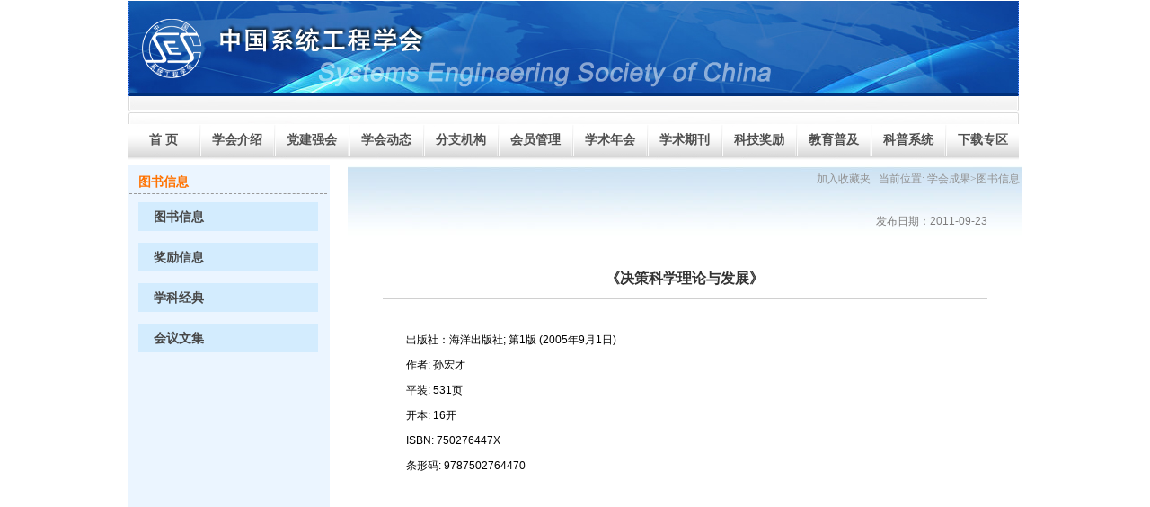

--- FILE ---
content_type: text/html
request_url: http://www.sesc.org.cn/htm/article/article65.htm
body_size: 1750
content:
<!DOCTYPE HTML PUBLIC "-//W3C//DTD HTML 4.01 Transitional//EN">
<html>
<meta http-equiv="Content-Type" content="text/html; charset=UTF-8" />
<title>《决策科学理论与发展》</title>
<head>
    <link href="../../xtgc_images/css.css" type="text/css" rel="stylesheet">
    <script type="text/javascript">
        function show_div(num) {
            if (document.all.item("menu" + num).style.display == "none") {
                document.all.item("menu" + num).style.display = "block";
            } else {
                document.all.item("menu" + num).style.display = "none";
            }
        }
    </script>
</head>
<BODY width="991" LEFTMARGIN=0 TOPMARGIN=0 MARGINWIDTH=0 MARGINHEIGHT=0 valign=top>
<table width="991" border="0" cellspacing="0" cellpadding="0" align="center" valign=top>
    <tr>
        <td colspan=3 height="183" valign=top>
            <iframe height=183 width=991 scrolling=no frameborder=0 src="../top.htm"></iframe>
        </td>
    </tr>
    <tr>
        <td valign=top bgcolor="#EBF5FF">
            <table cellspacing="0" border="0" width=220 style="border-collapse:collapse;" style='float:top;'>
                <tr>
                    <td height=20 align=left>
                        <table cellspacing="0" border="0" width=220 style="border-bottom:1px dashed #999;">
                            <tr>
                                <td height=5></td>
                            </tr>
                            <tr>
                                <td width=7></td>
                                <td class=Title14B>
                                    图书信息
                                </td>
                            </tr>
                        </table>
                    <td>
            <tr>
                                                            <tr>
                            <td align=center>
                            <a href="
																		../column/column16_0.htm" class="Left">图书信息</a>
                            						<div id="menu16" style="display:
                                                                                                block">
                                                                                        <table width="100%" border="0" cellpadding="0" cellspacing="0" style="line-height: 150%">
                                                                                                                                                                                                                                                                                                                                            </table>
                        </div>
                            </td>
                        </tr>
                                                                                <tr>
                            <td align=center>
                            <a href="
																		../column/column17_0.htm" class="Left">奖励信息</a>
                            						<div id="menu17" style="display:
                                                                                                none">
                                                                                        <table width="100%" border="0" cellpadding="0" cellspacing="0" style="line-height: 150%">
                                                                                                                                                                                                                                                                                                                                            </table>
                        </div>
                            </td>
                        </tr>
                                                                                <tr>
                            <td align=center>
                            <a href="
																		../column/column18_0.htm" class="Left">学科经典</a>
                            						<div id="menu18" style="display:
                                                                                                none">
                                                                                        <table width="100%" border="0" cellpadding="0" cellspacing="0" style="line-height: 150%">
                                                                                                                                                                                                                                                                                                                                            </table>
                        </div>
                            </td>
                        </tr>
                                                                                <tr>
                            <td align=center>
                            <a href="
																		../column/column19_0.htm" class="Left">会议文集</a>
                            						<div id="menu19" style="display:
                                                                                                none">
                                                                                        <table width="100%" border="0" cellpadding="0" cellspacing="0" style="line-height: 150%">
                                                                                                                                                                                                                                                                                                                                            </table>
                        </div>
                            </td>
                        </tr>
                                                </table>
        </td>
        <td valign=top width=20>
        </td>
        <td background="../../xtgc_images/3.jpg" width="751" height=450 style="background-repeat:no-repeat" valign=top>
            <table width=100%>
                <tr>
                    <td height=30 align="right" class=navigation>
                        <a href=javascript:jiarushoucang(65)>加入收藏夹</a>
                        &nbsp;
                        当前位置:
                                                    <a href=../column/column4_0.htm>学会成果</a>><a href=../column/column16_0.htm>图书信息</a>
                                            </td>
                </tr>
            </table>
            <table cellspacing="0" border="0" width=90% class=content_table align=center>
                <tr>
                    <td>
                        
                        <h5>发布日期：2011-09-23</h5>
                    </td>
                </tr>
                <tr>
                    <td>
                        <h2>《决策科学理论与发展》</h2>
                    </td>
                <tr>

                <tr>
                    <td class=content>
                        <div align="right">
                                                    </div>
                        <div class="spctrl">&nbsp;　　出版社：海洋出版社; 第1版 (2005年9月1日)</div>
<div class="spctrl">&nbsp;　　作者: 孙宏才</div>
<div class="spctrl">&nbsp;　　平装: 531页</div>
<div class="spctrl">&nbsp;　　开本: 16开</div>
<div class="spctrl">&nbsp;　　ISBN: 750276447X</div>
<div class="spctrl">&nbsp;　　条形码: 9787502764470</div>
<p><strong><br />
</strong></p>
<p>&nbsp;</p>
                    </td>
                </tr>
            </table>
        </td>
    </tr>
    <tr>
        <td colspan=3 height="96">
            <iframe height=96 width=991 scrolling=no frameborder=0 src="../bottom.htm"></iframe>
        </td>
    </tr>
</table>
</body>
<script type="text/javascript">
    function jiarushoucang(id) {
        var Url = "../../tsAction!JiaRuShouCang.action?article.id=" + id;
        window.location.href = encodeURI(Url);
    }
</script>
</html>

--- FILE ---
content_type: text/html
request_url: http://www.sesc.org.cn/htm/top.htm
body_size: 1102
content:
<HTML>
<HEAD>
	<TITLE>欢迎访问中国工程学会</TITLE>
	<meta http-equiv="Content-Type" content="text/html; charset=UTF-8" />
	<link href="../xtgc_images/css.css" type="text/css" rel="stylesheet">
	<META content="MSHTML 6.00.2900.3157" name=GENERATOR>
</HEAD>
<BODY width=991 LEFTMARGIN=0 TOPMARGIN=0 MARGINWIDTH=0 MARGINHEIGHT=0>
<table width="991" height=183 border="0" cellspacing="0" cellpadding="0" align="center">
  <tr>
    <td height="138" background="../xtgc_images/top_huiyuan.jpg" valign=top>
    	<table width="100%"  border="0" cellspacing="0" cellpadding="0">
    		        		        	        
	        <tr>
	    		<td height=107 colspan=11 background="../xtgc_images/top_banner.jpg"></td>
	        </tr>
	        
        </table>
	</td>
  </tr>
  <tr>
    <td height="45" valign=top>
    	<table width="100%" border="0" cellspacing="0" cellpadding="0">
    		<tr>
    			<td height=35 valign=top>
    				<table width="100%" border="0" cellspacing="0" cellpadding="0">
    					<tr align=left>
			        	<td width="80" height=35 class=Top_LanMu align=center background="../xtgc_images/top_column.gif"><a href=index.htm target=_top class=Top_LanMu id="nav_1" onmouseover="javascript:toggle_nav(0)">首 页</a></td>
			        				        				        											<td width="3" background="../xtgc_images/top_columnsplit.gif"></td>
			        				<td width="80" height=35 class=Top_LanMu align=center background="../xtgc_images/top_column.gif"><A target=_top class=Top_LanMu href="column/column1_0.htm">学会介绍</A></td>
																        											<td width="3" background="../xtgc_images/top_columnsplit.gif"></td>
			        				<td width="80" height=35 class=Top_LanMu align=center background="../xtgc_images/top_column.gif"><A target=_top class=Top_LanMu href="column/column6_0.htm">党建强会</A></td>
																        											<td width="3" background="../xtgc_images/top_columnsplit.gif"></td>
			        				<td width="80" height=35 class=Top_LanMu align=center background="../xtgc_images/top_column.gif"><A target=_top class=Top_LanMu href="column/column2_0.htm">学会动态</A></td>
																        											<td width="3" background="../xtgc_images/top_columnsplit.gif"></td>
			        				<td width="80" height=35 class=Top_LanMu align=center background="../xtgc_images/top_column.gif"><A target=_top class=Top_LanMu href="column/column68_0.htm">分支机构</A></td>
																        											<td width="3" background="../xtgc_images/top_columnsplit.gif"></td>
			        				<td width="80" height=35 class=Top_LanMu align=center background="../xtgc_images/top_column.gif"><A target=_top class=Top_LanMu href="column/column41_0.htm">会员管理</A></td>
																        											<td width="3" background="../xtgc_images/top_columnsplit.gif"></td>
			        				<td width="80" height=35 class=Top_LanMu align=center background="../xtgc_images/top_column.gif"><A target=_top class=Top_LanMu href="column/column186_0.htm">学术年会</A></td>
																        											<td width="3" background="../xtgc_images/top_columnsplit.gif"></td>
			        				<td width="80" height=35 class=Top_LanMu align=center background="../xtgc_images/top_column.gif"><A target=_top class=Top_LanMu href="column/column15_0.htm">学术期刊</A></td>
																        											<td width="3" background="../xtgc_images/top_columnsplit.gif"></td>
			        				<td width="80" height=35 class=Top_LanMu align=center background="../xtgc_images/top_column.gif"><A target=_top class=Top_LanMu href="column/column42_0.htm">科技奖励</A></td>
																        											<td width="3" background="../xtgc_images/top_columnsplit.gif"></td>
			        				<td width="80" height=35 class=Top_LanMu align=center background="../xtgc_images/top_column.gif"><A target=_top class=Top_LanMu href="column/column171_0.htm">教育普及</A></td>
																        											<td width="3" background="../xtgc_images/top_columnsplit.gif"></td>
			        				<td width="80" height=35 class=Top_LanMu align=center background="../xtgc_images/top_column.gif"><A target=_top class=Top_LanMu href="column/column265_0.htm">科普系统</A></td>
																        											<td width="3" background="../xtgc_images/top_columnsplit.gif"></td>
			        				<td width="80" height=35 class=Top_LanMu align=center background="../xtgc_images/top_column.gif"><A target=_top class=Top_LanMu href="column/column29_0.htm">下载专区</A></td>
																        	<td width="-11" background="../xtgc_images/top_column.gif"></td>
			        </tr>
			      </table>
			    </td>
        </tr>
        <tr>
        	<td height=5 background="../xtgc_images/top_columnbottom.gif"></td>
        </tr>
        <tr>
        	<td height=5></td>
        </tr>
      </table>
		</td>
  </tr>
</table>
<input type="hidden" id="hiddentext"/>
</BODY>
<script type="text/javascript">
	document.getElementById("hiddentext").value=parent.document.getElementById("hiddentext").value;
</script>
</HTML>

--- FILE ---
content_type: text/html
request_url: http://www.sesc.org.cn/htm/bottom.htm
body_size: 1198
content:
<HTML>
<HEAD>
	<TITLE>欢迎访问中国工程学会</TITLE>
	<meta http-equiv="Content-Type" content="text/html; charset=UTF-8" />
	<link href="../xtgc_images/css.css" type="text/css" rel="stylesheet">
	<META content="MSHTML 6.00.2900.3157" name=GENERATOR>
</HEAD>
<BODY width=991 LEFTMARGIN=0 TOPMARGIN=0 MARGINWIDTH=0 MARGINHEIGHT=0>
<table width="991" height=96 border="0" cellspacing="0" cellpadding="0" align="center" bgcolor=#F3F7F8>
	<tr>
		<td height=1 bgcolor=#FFFFFF></td>
	</tr>
	<tr>
		<td height=19></td>
	</tr>
	<tr>
		<td height=76 valign=top align=center class=Item12>
Systems Engineering Society of China(SESC), 中国系统工程学会©版权所有 <a href="https://beian.miit.gov.cn/" target="_blank">京ICP备05002816号-1</a>
<script src="http://s94.cnzz.com/stat.php?id=4112153&web_id=4112153&show=pic" language="JavaScript"></script>

<br>
<!--地址：海淀区中关村中国系统工程学会  邮碥：100190  电话：010-82541242  传真：86+10 82626697 <br> 20150925Update -->
地址：北京市海淀区中关村东路55号思源楼  邮碥：100190  电话：010-82541431  信箱：sesc@iss.ac.cn
		</td>
	</tr>
</table>
</body>
</html>

--- FILE ---
content_type: text/css
request_url: http://www.sesc.org.cn/xtgc_images/css.css
body_size: 1912
content:
.Normal_Huiyuan {
    font-family: Arial, "宋体";
    font-size: 12px;
    font-weight: normal;
    color: #000000;
    line-height: 23px;
    TEXT-DECORATION: none
}

.Normal_HuiyuanName {
    font-family: Arial, "宋体";
    font-size: 13px;
    font-weight: normal;
    color: #FF7200;
    line-height: 23px;
    TEXT-DECORATION: none
}

.Normal_CN {
    font-family: "宋体";
    font-size: 12px;
    font-weight: normal;
    color: #000000;
    line-height: 23px;
    TEXT-DECORATION: none
}

.Normal_CN a:hover {
    font-family: "宋体";
    font-size: 12px;
    font-weight: normal;
    color: #FF7200;
    line-height: 23px;
    TEXT-DECORATION: none
}

.Normal_CN a {
    font-family: "宋体";
    font-size: 12px;
    font-weight: normal;
    color: #000000;
    line-height: 23px;
    TEXT-DECORATION: none
}

.Normal_CN a:hover {
    font-family: "宋体";
    font-size: 12px;
    font-weight: normal;
    color: #FF7200;
    line-height: 23px;
    TEXT-DECORATION: none
}

.Top_LanMu {
    font-family: Arial, "宋体";
    font-size: 14px;
    font-weight: bold;
    color: #4F4F4F;
    line-height: 23px;
    TEXT-DECORATION: none
}

.Top_LanMu:hover {
    font-family: Arial, "宋体";
    font-size: 14px;
    font-weight: bold;
    color: #FF7204;
    line-height: 23px;
    TEXT-DECORATION: none
}

.Top_ZiLanMu {
    font-family: Arial, "宋体";
    font-size: 12px;
    font-weight: bold;
    color: #FFF8F8;
    line-height: 23px;
    TEXT-DECORATION: none
}

.Input_HuiYuan {
    BORDER-RIGHT: #B0B0B0 1px solid;
    BORDER-TOP: #B0B0B0 1px solid;
    BORDER-LEFT: #B0B0B0 1px solid;
    BORDER-BOTTOM: #B0B0B0 1px solid;
    BACKGROUND-COLOR: #FFFFFF;
    font-size: 12px;
    height: 23;
    width: 112;
    font-family: Arial, "宋体";
}

.Item14B {
    font-family: Arial, "宋体";
    font-size: 14px;
    font-weight: bold;
    color: #185E91;
    line-height: 24px;
    TEXT-DECORATION: none
}

.More {
    font-family: Arial, "宋体";
    font-size: 12px;
    font-weight: normal;
    color: #000000;
    line-height: 24px;
    TEXT-DECORATION: none
}

.Title14B {
    font-family: Arial, "宋体";
    font-size: 14px;
    font-weight: bold;
    color: #FF7200;
    line-height: 24px;
    TEXT-DECORATION: none
}

.Item12 {
    font-family: Arial, "宋体";
    font-size: 12px;
    font-weight: normal;
    color: #000000;
    line-height: 18px;
    TEXT-DECORATION: none
}

.Item12:hover {
    font-family: Arial, "宋体";
    font-size: 12px;
    font-weight: normal;
    color: #FF7200;
    line-height: 18px;
    TEXT-DECORATION: underline
}

.Item12_Xhdt {
    font-family: Arial, "宋体";
    font-size: 13px;
    font-weight: normal;
    color: #000000;
    line-height: 24px;
    TEXT-DECORATION: none
}

.Item12_Xhdt:hover {
    font-family: Arial, "宋体";
    font-size: 13px;
    font-weight: normal;
    color: #FF7200;
    line-height: 24px;
    TEXT-DECORATION: underline
}

.Item12_tztg {
    font-family: Arial, "宋体";
    font-size: 13px;
    font-weight: normal;
    color: #000000;
    line-height: 20px;
    TEXT-DECORATION: none
}

.Item12_tztg:hover {
    font-family: Arial, "宋体";
    font-size: 13px;
    font-weight: normal;
    color: #FF7200;
    line-height: 20px;
    TEXT-DECORATION: underline
}

.Item12BW {
    font-family: Arial, "宋体";
    font-size: 12px;
    font-weight: bold;
    color: #FFFFFF;
    line-height: 18px;
    TEXT-DECORATION: none
}

.Item12BB {
    font-family: Arial, "宋体";
    font-size: 12px;
    font-weight: bold;
    color: #000000;
    line-height: 18px;
    TEXT-DECORATION: none
}

.Item12NY {
    font-family: Arial, "宋体";
    font-size: 12px;
    font-weight: normal;
    color: #FDD0A9;
    line-height: 18px;
    TEXT-DECORATION: none
}

.Item12B {
    font-family: Arial, "宋体";
    font-size: 12px;
    font-weight: bold;
    color: #185E91;
    line-height: 24px;
    TEXT-DECORATION: none
}

.Left {
    margin: 7px 10px 4px;
    display: block;
    font-size: 14px;
    color: #474747;
    font-weight: bold;
    background: #D3ECFE;
    padding: 8px 0 6px 17px;
    line-height: normal;
    border-bottom: none;
    text-decoration: none;
    text-align: left;
}

/* 显示文章列表样式 */
#tablelist {
    text-align: right;
    padding: 0px 0px 0px 10px;
    zoom: 1
}

.ArticleAll {
    list-style: none;
    margin: 0;
    padding: 0px 0 0 0;
}

.ArticleAll li {
    text-align: right;
    margin: 5px 0 0 40px;
    line-height: 18px;
    padding: 5px 0 3px 10px;
    font-family: Arial, "宋体";
}

.ArticleAll li a {
    float: left;
    color: #0E0B0B;
    text-decoration: none;
    font-size: 13px;
}

.ArticleAll li a:hover {
    color: #FD4C07;
    font-family: Arial, "宋体";
}

.ArticleAll li span {
    float: left;
    display: block;
    padding: 0 10px;
}

.ArticleAll li span.Date {
    display: block;
    float: right;
    color: #919191;
    padding: 0 60px;
    font-size: 13px;
}

/* 显示文章样式 */
.content_table h2 {
    margin: 0;
    padding: 20px 5px 10px;
    font: bold 16px/25px arial, sans-serif;
    color: #333;
    text-align: center;
    border-bottom: 1px #D0D0D0 solid;
}

.content_table h5 {
    float: right;
    font-family: Arial, "宋体";
    font-size: 12px;
    font-weight: normal;
    color: #7E7D7D;
}

.content {
    font-family: Arial, '宋体';
    font-size: 12px;
    padding: 30px 0px 100px 0px;
    line-height: 28px
}

/* 分页样式 */
.fenye {
    color: #777777;
    text-decoration: none;
    font-size: 13px;
}

.fenye a {
    color: #777777;
    text-decoration: none;
    font-size: 13px;
}

/* top滚动新闻样式 */
.TopNews {
    TEXT-DECORATION: none;
    font-size: 12px;
    color: #FFFFFF;
    line-height: 29px;
}

.TopNews a {
    TEXT-DECORATION: none;
    font-size: 12px;
    color: #ffffff;
    line-height: 29px;
}

/*栏目列表,文章中右上方导航样式*/
.navigation {
    font-family: "宋体";
    font-size: 12px;
    color: #919191;
    TEXT-DECORATION: none;
}

.navigation a {
    font-family: Arial, "宋体";
    font-size: 12px;
    color: #919191;
    TEXT-DECORATION: none;
}

.navigation a:hover {
    font-family: Arial, "宋体";
    font-size: 12px;
    color: #FF7200;
    TEXT-DECORATION: none;
}

/*会员注册页面样式表*/
.zhuanWeiHuiCss {
    list-style-type: none;
    width: 630px;
}

.zhuanWeiHuiCss li {
    border-bottom: 1px solid #b5cad7;
    border-left: 1px solid #b5cad7;
    height: 25px;
    width: 210px;
    float: left;
}

.tab1 {
    border: 1px solid #2d78ac;
    margin: 0 auto;
    background: #fff;
}

.tab1 td {
    border: 1px solid #b5cad7;
    border-top: 0;
    border-left: 0;
    padding: 3px 5px;
}

.tab2 {
    margin: 0 auto;
    background: #fff;
}

.tab2 td {
    border: 1px solid #b5cad7;
    border-top: 0;
    border-left: 0;
    padding: 3px 5px;
}

.txt1 {
    width: 140px;
    height: 20px;
    BORDER-RIGHT: #2d78ac 1px solid;
    BORDER-TOP: #2d78ac 1px solid;
    BORDER-LEFT: #2d78ac 1px solid;
    BORDER-BOTTOM: #2d78ac 1px solid;
    BACKGROUND-COLOR: #FFFFFF;
    font-size: 12px;
    height: 23;
    width: 140;
    font-family: Arial, "宋体";
}

.txtTuanTi {
    BORDER-RIGHT: #2d78ac 1px solid;
    BORDER-TOP: #2d78ac 1px solid;
    BORDER-LEFT: #2d78ac 1px solid;
    BORDER-BOTTOM: #2d78ac 1px solid;
    BACKGROUND-COLOR: #FFFFFF;
    font-size: 12px;
    height: 23;
    width: 200;
    font-family: Arial, "宋体";
}

.textareaclass {
    width: 585px;
    height: 50px;
    BORDER-RIGHT: #2d78ac 1px solid;
    BORDER-TOP: #2d78ac 1px solid;
    BORDER-LEFT: #2d78ac 1px solid;
    BORDER-BOTTOM: #2d78ac 1px solid;
    BACKGROUND-COLOR: #FFFFFF;
    font-size: 12px;
    font-family: Arial, "宋体";
}

.tabarea td {
    border: 0 !important;
}

.red {
    color: #F00;
}

.sidebarleft {
    /*margin-left: 20px*/
    padding: 0 0 0 20px;
}

.sidebarleft li {
    float: left;
    width: 150px;
    overflow: hidden;
}

.sidebarleft li a {
    display: block;
    line-height: 28px;
    background: #D3ECFE;
    margin-bottom: 3px;
    text-indent: 26px;
    font-size: 12px;
    text-decoration: none;
    color: #424242
}

.sidebarleft li a:hover {
    display: block;
    line-height: 28px;
    background: #D3ECFE;
    margin-bottom: 3px;
    text-indent: 26px;
    font-size: 12px;
    text-decoration: none;
    color: #FF7200
}

.sidebarleft .side1 {
    margin-bottom: 9px;
}

.sidebarleft .side1 li {
    width: 168px;
    border-bottom: 1px dashed #c4c4c4;
    margin: 0 auto;
    float: none;
    list-style-type: none
}

.sidebarleft .side1 li a {
    line-height: 29px;
    background: none;
    font-size: 12px;
    text-decoration: none;
    list-style-type: none;
    color: #424242
}

.sidebarleft .side1 li a:hover {
    line-height: 29px;
    background: none;
    font-size: 12px;
    text-decoration: none;
    list-style-type: none;
    color: #FF7200
}

.twoleft {
    font-family: Arial, "宋体";
    margin: 9px 10px 5px 30px;
    display: block;
    font-size: 13px;
    color: #4F4F4F;
    font-weight: normal;
    padding: 3px 0 0 17px;
    text-decoration: none;
    text-align: left;
    border-bottom: 1px dashed #c4c4c4;
    height: 20px;
}

.twoleft:hover {
    font-family: Arial, "宋体";
    margin: 9px 10px 5px 30px;
    display: block;
    font-size: 13px;
    color: #FF7200;
    font-weight: normal;
    padding: 3px 0 0 17px;
    text-decoration: none;
    text-align: left;
    border-bottom: 1px dashed #FF7200;
    height: 20px;
}

.twoleftchoose {
    font-family: Arial, "宋体";
    margin: 9px 10px 5px 30px;
    display: block;
    font-size: 13px;
    color: #4F4F4F;
    font-weight: normal;
    padding: 3px 0 0 17px;
    text-decoration: none;
    text-align: left;
    border-bottom: 1px dashed #FF7200;
    height: 20px;
}

.twoleftchoose:hover {
    font-family: Arial, "宋体";
    margin: 9px 10px 5px 30px;
    display: block;
    font-size: 13px;
    color: #FF7200;
    font-weight: normal;
    padding: 3px 0 0 17px;
    text-decoration: none;
    text-align: left;
    border-bottom: 1px dashed #FF7200;
    height: 20px;
}

.threeleft {
    font-family: Arial, "宋体";
    margin: 5px 10px 5px 60px;
    display: block;
    font-size: 13px;
    color: #4F4F4F;
    font-weight: normal;
    padding: 3px 0 0 17px;
    text-decoration: none;
    text-align: left;
    border-bottom: 1px dashed #c4c4c4;
    height: 20px;
}

.threeleft:hover {
    font-family: Arial, "宋体";
    margin: 5px 10px 5px 60px;
    display: block;
    font-size: 13px;
    color: #FF7200;
    font-weight: normal;
    padding: 3px 0 0 17px;
    text-decoration: none;
    text-align: left;
    border-bottom: 1px dashed #FF7200;
    height: 20px;
}

.threeleftchoose {
    font-family: Arial, "宋体";
    margin: 5px 10px 5px 60px;
    display: block;
    font-size: 13px;
    color: #4F4F4F;
    font-weight: normal;
    padding: 3px 0 0 17px;
    text-decoration: none;
    text-align: left;
    border-bottom: 1px dashed #FF7200;
    height: 20px;
}

.threeleftchoose:hover {
    font-family: Arial, "宋体";
    margin: 5px 10px 5px 60px;
    display: block;
    font-size: 13px;
    color: #FF7200;
    font-weight: normal;
    padding: 3px 0 0 17px;
    text-decoration: none;
    text-align: left;
    border-bottom: 1px dashed #FF7200;
    height: 20px;
}

--- FILE ---
content_type: text/css
request_url: http://www.sesc.org.cn/xtgc_images/css.css
body_size: 1912
content:
.Normal_Huiyuan {
    font-family: Arial, "宋体";
    font-size: 12px;
    font-weight: normal;
    color: #000000;
    line-height: 23px;
    TEXT-DECORATION: none
}

.Normal_HuiyuanName {
    font-family: Arial, "宋体";
    font-size: 13px;
    font-weight: normal;
    color: #FF7200;
    line-height: 23px;
    TEXT-DECORATION: none
}

.Normal_CN {
    font-family: "宋体";
    font-size: 12px;
    font-weight: normal;
    color: #000000;
    line-height: 23px;
    TEXT-DECORATION: none
}

.Normal_CN a:hover {
    font-family: "宋体";
    font-size: 12px;
    font-weight: normal;
    color: #FF7200;
    line-height: 23px;
    TEXT-DECORATION: none
}

.Normal_CN a {
    font-family: "宋体";
    font-size: 12px;
    font-weight: normal;
    color: #000000;
    line-height: 23px;
    TEXT-DECORATION: none
}

.Normal_CN a:hover {
    font-family: "宋体";
    font-size: 12px;
    font-weight: normal;
    color: #FF7200;
    line-height: 23px;
    TEXT-DECORATION: none
}

.Top_LanMu {
    font-family: Arial, "宋体";
    font-size: 14px;
    font-weight: bold;
    color: #4F4F4F;
    line-height: 23px;
    TEXT-DECORATION: none
}

.Top_LanMu:hover {
    font-family: Arial, "宋体";
    font-size: 14px;
    font-weight: bold;
    color: #FF7204;
    line-height: 23px;
    TEXT-DECORATION: none
}

.Top_ZiLanMu {
    font-family: Arial, "宋体";
    font-size: 12px;
    font-weight: bold;
    color: #FFF8F8;
    line-height: 23px;
    TEXT-DECORATION: none
}

.Input_HuiYuan {
    BORDER-RIGHT: #B0B0B0 1px solid;
    BORDER-TOP: #B0B0B0 1px solid;
    BORDER-LEFT: #B0B0B0 1px solid;
    BORDER-BOTTOM: #B0B0B0 1px solid;
    BACKGROUND-COLOR: #FFFFFF;
    font-size: 12px;
    height: 23;
    width: 112;
    font-family: Arial, "宋体";
}

.Item14B {
    font-family: Arial, "宋体";
    font-size: 14px;
    font-weight: bold;
    color: #185E91;
    line-height: 24px;
    TEXT-DECORATION: none
}

.More {
    font-family: Arial, "宋体";
    font-size: 12px;
    font-weight: normal;
    color: #000000;
    line-height: 24px;
    TEXT-DECORATION: none
}

.Title14B {
    font-family: Arial, "宋体";
    font-size: 14px;
    font-weight: bold;
    color: #FF7200;
    line-height: 24px;
    TEXT-DECORATION: none
}

.Item12 {
    font-family: Arial, "宋体";
    font-size: 12px;
    font-weight: normal;
    color: #000000;
    line-height: 18px;
    TEXT-DECORATION: none
}

.Item12:hover {
    font-family: Arial, "宋体";
    font-size: 12px;
    font-weight: normal;
    color: #FF7200;
    line-height: 18px;
    TEXT-DECORATION: underline
}

.Item12_Xhdt {
    font-family: Arial, "宋体";
    font-size: 13px;
    font-weight: normal;
    color: #000000;
    line-height: 24px;
    TEXT-DECORATION: none
}

.Item12_Xhdt:hover {
    font-family: Arial, "宋体";
    font-size: 13px;
    font-weight: normal;
    color: #FF7200;
    line-height: 24px;
    TEXT-DECORATION: underline
}

.Item12_tztg {
    font-family: Arial, "宋体";
    font-size: 13px;
    font-weight: normal;
    color: #000000;
    line-height: 20px;
    TEXT-DECORATION: none
}

.Item12_tztg:hover {
    font-family: Arial, "宋体";
    font-size: 13px;
    font-weight: normal;
    color: #FF7200;
    line-height: 20px;
    TEXT-DECORATION: underline
}

.Item12BW {
    font-family: Arial, "宋体";
    font-size: 12px;
    font-weight: bold;
    color: #FFFFFF;
    line-height: 18px;
    TEXT-DECORATION: none
}

.Item12BB {
    font-family: Arial, "宋体";
    font-size: 12px;
    font-weight: bold;
    color: #000000;
    line-height: 18px;
    TEXT-DECORATION: none
}

.Item12NY {
    font-family: Arial, "宋体";
    font-size: 12px;
    font-weight: normal;
    color: #FDD0A9;
    line-height: 18px;
    TEXT-DECORATION: none
}

.Item12B {
    font-family: Arial, "宋体";
    font-size: 12px;
    font-weight: bold;
    color: #185E91;
    line-height: 24px;
    TEXT-DECORATION: none
}

.Left {
    margin: 7px 10px 4px;
    display: block;
    font-size: 14px;
    color: #474747;
    font-weight: bold;
    background: #D3ECFE;
    padding: 8px 0 6px 17px;
    line-height: normal;
    border-bottom: none;
    text-decoration: none;
    text-align: left;
}

/* 显示文章列表样式 */
#tablelist {
    text-align: right;
    padding: 0px 0px 0px 10px;
    zoom: 1
}

.ArticleAll {
    list-style: none;
    margin: 0;
    padding: 0px 0 0 0;
}

.ArticleAll li {
    text-align: right;
    margin: 5px 0 0 40px;
    line-height: 18px;
    padding: 5px 0 3px 10px;
    font-family: Arial, "宋体";
}

.ArticleAll li a {
    float: left;
    color: #0E0B0B;
    text-decoration: none;
    font-size: 13px;
}

.ArticleAll li a:hover {
    color: #FD4C07;
    font-family: Arial, "宋体";
}

.ArticleAll li span {
    float: left;
    display: block;
    padding: 0 10px;
}

.ArticleAll li span.Date {
    display: block;
    float: right;
    color: #919191;
    padding: 0 60px;
    font-size: 13px;
}

/* 显示文章样式 */
.content_table h2 {
    margin: 0;
    padding: 20px 5px 10px;
    font: bold 16px/25px arial, sans-serif;
    color: #333;
    text-align: center;
    border-bottom: 1px #D0D0D0 solid;
}

.content_table h5 {
    float: right;
    font-family: Arial, "宋体";
    font-size: 12px;
    font-weight: normal;
    color: #7E7D7D;
}

.content {
    font-family: Arial, '宋体';
    font-size: 12px;
    padding: 30px 0px 100px 0px;
    line-height: 28px
}

/* 分页样式 */
.fenye {
    color: #777777;
    text-decoration: none;
    font-size: 13px;
}

.fenye a {
    color: #777777;
    text-decoration: none;
    font-size: 13px;
}

/* top滚动新闻样式 */
.TopNews {
    TEXT-DECORATION: none;
    font-size: 12px;
    color: #FFFFFF;
    line-height: 29px;
}

.TopNews a {
    TEXT-DECORATION: none;
    font-size: 12px;
    color: #ffffff;
    line-height: 29px;
}

/*栏目列表,文章中右上方导航样式*/
.navigation {
    font-family: "宋体";
    font-size: 12px;
    color: #919191;
    TEXT-DECORATION: none;
}

.navigation a {
    font-family: Arial, "宋体";
    font-size: 12px;
    color: #919191;
    TEXT-DECORATION: none;
}

.navigation a:hover {
    font-family: Arial, "宋体";
    font-size: 12px;
    color: #FF7200;
    TEXT-DECORATION: none;
}

/*会员注册页面样式表*/
.zhuanWeiHuiCss {
    list-style-type: none;
    width: 630px;
}

.zhuanWeiHuiCss li {
    border-bottom: 1px solid #b5cad7;
    border-left: 1px solid #b5cad7;
    height: 25px;
    width: 210px;
    float: left;
}

.tab1 {
    border: 1px solid #2d78ac;
    margin: 0 auto;
    background: #fff;
}

.tab1 td {
    border: 1px solid #b5cad7;
    border-top: 0;
    border-left: 0;
    padding: 3px 5px;
}

.tab2 {
    margin: 0 auto;
    background: #fff;
}

.tab2 td {
    border: 1px solid #b5cad7;
    border-top: 0;
    border-left: 0;
    padding: 3px 5px;
}

.txt1 {
    width: 140px;
    height: 20px;
    BORDER-RIGHT: #2d78ac 1px solid;
    BORDER-TOP: #2d78ac 1px solid;
    BORDER-LEFT: #2d78ac 1px solid;
    BORDER-BOTTOM: #2d78ac 1px solid;
    BACKGROUND-COLOR: #FFFFFF;
    font-size: 12px;
    height: 23;
    width: 140;
    font-family: Arial, "宋体";
}

.txtTuanTi {
    BORDER-RIGHT: #2d78ac 1px solid;
    BORDER-TOP: #2d78ac 1px solid;
    BORDER-LEFT: #2d78ac 1px solid;
    BORDER-BOTTOM: #2d78ac 1px solid;
    BACKGROUND-COLOR: #FFFFFF;
    font-size: 12px;
    height: 23;
    width: 200;
    font-family: Arial, "宋体";
}

.textareaclass {
    width: 585px;
    height: 50px;
    BORDER-RIGHT: #2d78ac 1px solid;
    BORDER-TOP: #2d78ac 1px solid;
    BORDER-LEFT: #2d78ac 1px solid;
    BORDER-BOTTOM: #2d78ac 1px solid;
    BACKGROUND-COLOR: #FFFFFF;
    font-size: 12px;
    font-family: Arial, "宋体";
}

.tabarea td {
    border: 0 !important;
}

.red {
    color: #F00;
}

.sidebarleft {
    /*margin-left: 20px*/
    padding: 0 0 0 20px;
}

.sidebarleft li {
    float: left;
    width: 150px;
    overflow: hidden;
}

.sidebarleft li a {
    display: block;
    line-height: 28px;
    background: #D3ECFE;
    margin-bottom: 3px;
    text-indent: 26px;
    font-size: 12px;
    text-decoration: none;
    color: #424242
}

.sidebarleft li a:hover {
    display: block;
    line-height: 28px;
    background: #D3ECFE;
    margin-bottom: 3px;
    text-indent: 26px;
    font-size: 12px;
    text-decoration: none;
    color: #FF7200
}

.sidebarleft .side1 {
    margin-bottom: 9px;
}

.sidebarleft .side1 li {
    width: 168px;
    border-bottom: 1px dashed #c4c4c4;
    margin: 0 auto;
    float: none;
    list-style-type: none
}

.sidebarleft .side1 li a {
    line-height: 29px;
    background: none;
    font-size: 12px;
    text-decoration: none;
    list-style-type: none;
    color: #424242
}

.sidebarleft .side1 li a:hover {
    line-height: 29px;
    background: none;
    font-size: 12px;
    text-decoration: none;
    list-style-type: none;
    color: #FF7200
}

.twoleft {
    font-family: Arial, "宋体";
    margin: 9px 10px 5px 30px;
    display: block;
    font-size: 13px;
    color: #4F4F4F;
    font-weight: normal;
    padding: 3px 0 0 17px;
    text-decoration: none;
    text-align: left;
    border-bottom: 1px dashed #c4c4c4;
    height: 20px;
}

.twoleft:hover {
    font-family: Arial, "宋体";
    margin: 9px 10px 5px 30px;
    display: block;
    font-size: 13px;
    color: #FF7200;
    font-weight: normal;
    padding: 3px 0 0 17px;
    text-decoration: none;
    text-align: left;
    border-bottom: 1px dashed #FF7200;
    height: 20px;
}

.twoleftchoose {
    font-family: Arial, "宋体";
    margin: 9px 10px 5px 30px;
    display: block;
    font-size: 13px;
    color: #4F4F4F;
    font-weight: normal;
    padding: 3px 0 0 17px;
    text-decoration: none;
    text-align: left;
    border-bottom: 1px dashed #FF7200;
    height: 20px;
}

.twoleftchoose:hover {
    font-family: Arial, "宋体";
    margin: 9px 10px 5px 30px;
    display: block;
    font-size: 13px;
    color: #FF7200;
    font-weight: normal;
    padding: 3px 0 0 17px;
    text-decoration: none;
    text-align: left;
    border-bottom: 1px dashed #FF7200;
    height: 20px;
}

.threeleft {
    font-family: Arial, "宋体";
    margin: 5px 10px 5px 60px;
    display: block;
    font-size: 13px;
    color: #4F4F4F;
    font-weight: normal;
    padding: 3px 0 0 17px;
    text-decoration: none;
    text-align: left;
    border-bottom: 1px dashed #c4c4c4;
    height: 20px;
}

.threeleft:hover {
    font-family: Arial, "宋体";
    margin: 5px 10px 5px 60px;
    display: block;
    font-size: 13px;
    color: #FF7200;
    font-weight: normal;
    padding: 3px 0 0 17px;
    text-decoration: none;
    text-align: left;
    border-bottom: 1px dashed #FF7200;
    height: 20px;
}

.threeleftchoose {
    font-family: Arial, "宋体";
    margin: 5px 10px 5px 60px;
    display: block;
    font-size: 13px;
    color: #4F4F4F;
    font-weight: normal;
    padding: 3px 0 0 17px;
    text-decoration: none;
    text-align: left;
    border-bottom: 1px dashed #FF7200;
    height: 20px;
}

.threeleftchoose:hover {
    font-family: Arial, "宋体";
    margin: 5px 10px 5px 60px;
    display: block;
    font-size: 13px;
    color: #FF7200;
    font-weight: normal;
    padding: 3px 0 0 17px;
    text-decoration: none;
    text-align: left;
    border-bottom: 1px dashed #FF7200;
    height: 20px;
}

--- FILE ---
content_type: text/css
request_url: http://www.sesc.org.cn/xtgc_images/css.css
body_size: 1912
content:
.Normal_Huiyuan {
    font-family: Arial, "宋体";
    font-size: 12px;
    font-weight: normal;
    color: #000000;
    line-height: 23px;
    TEXT-DECORATION: none
}

.Normal_HuiyuanName {
    font-family: Arial, "宋体";
    font-size: 13px;
    font-weight: normal;
    color: #FF7200;
    line-height: 23px;
    TEXT-DECORATION: none
}

.Normal_CN {
    font-family: "宋体";
    font-size: 12px;
    font-weight: normal;
    color: #000000;
    line-height: 23px;
    TEXT-DECORATION: none
}

.Normal_CN a:hover {
    font-family: "宋体";
    font-size: 12px;
    font-weight: normal;
    color: #FF7200;
    line-height: 23px;
    TEXT-DECORATION: none
}

.Normal_CN a {
    font-family: "宋体";
    font-size: 12px;
    font-weight: normal;
    color: #000000;
    line-height: 23px;
    TEXT-DECORATION: none
}

.Normal_CN a:hover {
    font-family: "宋体";
    font-size: 12px;
    font-weight: normal;
    color: #FF7200;
    line-height: 23px;
    TEXT-DECORATION: none
}

.Top_LanMu {
    font-family: Arial, "宋体";
    font-size: 14px;
    font-weight: bold;
    color: #4F4F4F;
    line-height: 23px;
    TEXT-DECORATION: none
}

.Top_LanMu:hover {
    font-family: Arial, "宋体";
    font-size: 14px;
    font-weight: bold;
    color: #FF7204;
    line-height: 23px;
    TEXT-DECORATION: none
}

.Top_ZiLanMu {
    font-family: Arial, "宋体";
    font-size: 12px;
    font-weight: bold;
    color: #FFF8F8;
    line-height: 23px;
    TEXT-DECORATION: none
}

.Input_HuiYuan {
    BORDER-RIGHT: #B0B0B0 1px solid;
    BORDER-TOP: #B0B0B0 1px solid;
    BORDER-LEFT: #B0B0B0 1px solid;
    BORDER-BOTTOM: #B0B0B0 1px solid;
    BACKGROUND-COLOR: #FFFFFF;
    font-size: 12px;
    height: 23;
    width: 112;
    font-family: Arial, "宋体";
}

.Item14B {
    font-family: Arial, "宋体";
    font-size: 14px;
    font-weight: bold;
    color: #185E91;
    line-height: 24px;
    TEXT-DECORATION: none
}

.More {
    font-family: Arial, "宋体";
    font-size: 12px;
    font-weight: normal;
    color: #000000;
    line-height: 24px;
    TEXT-DECORATION: none
}

.Title14B {
    font-family: Arial, "宋体";
    font-size: 14px;
    font-weight: bold;
    color: #FF7200;
    line-height: 24px;
    TEXT-DECORATION: none
}

.Item12 {
    font-family: Arial, "宋体";
    font-size: 12px;
    font-weight: normal;
    color: #000000;
    line-height: 18px;
    TEXT-DECORATION: none
}

.Item12:hover {
    font-family: Arial, "宋体";
    font-size: 12px;
    font-weight: normal;
    color: #FF7200;
    line-height: 18px;
    TEXT-DECORATION: underline
}

.Item12_Xhdt {
    font-family: Arial, "宋体";
    font-size: 13px;
    font-weight: normal;
    color: #000000;
    line-height: 24px;
    TEXT-DECORATION: none
}

.Item12_Xhdt:hover {
    font-family: Arial, "宋体";
    font-size: 13px;
    font-weight: normal;
    color: #FF7200;
    line-height: 24px;
    TEXT-DECORATION: underline
}

.Item12_tztg {
    font-family: Arial, "宋体";
    font-size: 13px;
    font-weight: normal;
    color: #000000;
    line-height: 20px;
    TEXT-DECORATION: none
}

.Item12_tztg:hover {
    font-family: Arial, "宋体";
    font-size: 13px;
    font-weight: normal;
    color: #FF7200;
    line-height: 20px;
    TEXT-DECORATION: underline
}

.Item12BW {
    font-family: Arial, "宋体";
    font-size: 12px;
    font-weight: bold;
    color: #FFFFFF;
    line-height: 18px;
    TEXT-DECORATION: none
}

.Item12BB {
    font-family: Arial, "宋体";
    font-size: 12px;
    font-weight: bold;
    color: #000000;
    line-height: 18px;
    TEXT-DECORATION: none
}

.Item12NY {
    font-family: Arial, "宋体";
    font-size: 12px;
    font-weight: normal;
    color: #FDD0A9;
    line-height: 18px;
    TEXT-DECORATION: none
}

.Item12B {
    font-family: Arial, "宋体";
    font-size: 12px;
    font-weight: bold;
    color: #185E91;
    line-height: 24px;
    TEXT-DECORATION: none
}

.Left {
    margin: 7px 10px 4px;
    display: block;
    font-size: 14px;
    color: #474747;
    font-weight: bold;
    background: #D3ECFE;
    padding: 8px 0 6px 17px;
    line-height: normal;
    border-bottom: none;
    text-decoration: none;
    text-align: left;
}

/* 显示文章列表样式 */
#tablelist {
    text-align: right;
    padding: 0px 0px 0px 10px;
    zoom: 1
}

.ArticleAll {
    list-style: none;
    margin: 0;
    padding: 0px 0 0 0;
}

.ArticleAll li {
    text-align: right;
    margin: 5px 0 0 40px;
    line-height: 18px;
    padding: 5px 0 3px 10px;
    font-family: Arial, "宋体";
}

.ArticleAll li a {
    float: left;
    color: #0E0B0B;
    text-decoration: none;
    font-size: 13px;
}

.ArticleAll li a:hover {
    color: #FD4C07;
    font-family: Arial, "宋体";
}

.ArticleAll li span {
    float: left;
    display: block;
    padding: 0 10px;
}

.ArticleAll li span.Date {
    display: block;
    float: right;
    color: #919191;
    padding: 0 60px;
    font-size: 13px;
}

/* 显示文章样式 */
.content_table h2 {
    margin: 0;
    padding: 20px 5px 10px;
    font: bold 16px/25px arial, sans-serif;
    color: #333;
    text-align: center;
    border-bottom: 1px #D0D0D0 solid;
}

.content_table h5 {
    float: right;
    font-family: Arial, "宋体";
    font-size: 12px;
    font-weight: normal;
    color: #7E7D7D;
}

.content {
    font-family: Arial, '宋体';
    font-size: 12px;
    padding: 30px 0px 100px 0px;
    line-height: 28px
}

/* 分页样式 */
.fenye {
    color: #777777;
    text-decoration: none;
    font-size: 13px;
}

.fenye a {
    color: #777777;
    text-decoration: none;
    font-size: 13px;
}

/* top滚动新闻样式 */
.TopNews {
    TEXT-DECORATION: none;
    font-size: 12px;
    color: #FFFFFF;
    line-height: 29px;
}

.TopNews a {
    TEXT-DECORATION: none;
    font-size: 12px;
    color: #ffffff;
    line-height: 29px;
}

/*栏目列表,文章中右上方导航样式*/
.navigation {
    font-family: "宋体";
    font-size: 12px;
    color: #919191;
    TEXT-DECORATION: none;
}

.navigation a {
    font-family: Arial, "宋体";
    font-size: 12px;
    color: #919191;
    TEXT-DECORATION: none;
}

.navigation a:hover {
    font-family: Arial, "宋体";
    font-size: 12px;
    color: #FF7200;
    TEXT-DECORATION: none;
}

/*会员注册页面样式表*/
.zhuanWeiHuiCss {
    list-style-type: none;
    width: 630px;
}

.zhuanWeiHuiCss li {
    border-bottom: 1px solid #b5cad7;
    border-left: 1px solid #b5cad7;
    height: 25px;
    width: 210px;
    float: left;
}

.tab1 {
    border: 1px solid #2d78ac;
    margin: 0 auto;
    background: #fff;
}

.tab1 td {
    border: 1px solid #b5cad7;
    border-top: 0;
    border-left: 0;
    padding: 3px 5px;
}

.tab2 {
    margin: 0 auto;
    background: #fff;
}

.tab2 td {
    border: 1px solid #b5cad7;
    border-top: 0;
    border-left: 0;
    padding: 3px 5px;
}

.txt1 {
    width: 140px;
    height: 20px;
    BORDER-RIGHT: #2d78ac 1px solid;
    BORDER-TOP: #2d78ac 1px solid;
    BORDER-LEFT: #2d78ac 1px solid;
    BORDER-BOTTOM: #2d78ac 1px solid;
    BACKGROUND-COLOR: #FFFFFF;
    font-size: 12px;
    height: 23;
    width: 140;
    font-family: Arial, "宋体";
}

.txtTuanTi {
    BORDER-RIGHT: #2d78ac 1px solid;
    BORDER-TOP: #2d78ac 1px solid;
    BORDER-LEFT: #2d78ac 1px solid;
    BORDER-BOTTOM: #2d78ac 1px solid;
    BACKGROUND-COLOR: #FFFFFF;
    font-size: 12px;
    height: 23;
    width: 200;
    font-family: Arial, "宋体";
}

.textareaclass {
    width: 585px;
    height: 50px;
    BORDER-RIGHT: #2d78ac 1px solid;
    BORDER-TOP: #2d78ac 1px solid;
    BORDER-LEFT: #2d78ac 1px solid;
    BORDER-BOTTOM: #2d78ac 1px solid;
    BACKGROUND-COLOR: #FFFFFF;
    font-size: 12px;
    font-family: Arial, "宋体";
}

.tabarea td {
    border: 0 !important;
}

.red {
    color: #F00;
}

.sidebarleft {
    /*margin-left: 20px*/
    padding: 0 0 0 20px;
}

.sidebarleft li {
    float: left;
    width: 150px;
    overflow: hidden;
}

.sidebarleft li a {
    display: block;
    line-height: 28px;
    background: #D3ECFE;
    margin-bottom: 3px;
    text-indent: 26px;
    font-size: 12px;
    text-decoration: none;
    color: #424242
}

.sidebarleft li a:hover {
    display: block;
    line-height: 28px;
    background: #D3ECFE;
    margin-bottom: 3px;
    text-indent: 26px;
    font-size: 12px;
    text-decoration: none;
    color: #FF7200
}

.sidebarleft .side1 {
    margin-bottom: 9px;
}

.sidebarleft .side1 li {
    width: 168px;
    border-bottom: 1px dashed #c4c4c4;
    margin: 0 auto;
    float: none;
    list-style-type: none
}

.sidebarleft .side1 li a {
    line-height: 29px;
    background: none;
    font-size: 12px;
    text-decoration: none;
    list-style-type: none;
    color: #424242
}

.sidebarleft .side1 li a:hover {
    line-height: 29px;
    background: none;
    font-size: 12px;
    text-decoration: none;
    list-style-type: none;
    color: #FF7200
}

.twoleft {
    font-family: Arial, "宋体";
    margin: 9px 10px 5px 30px;
    display: block;
    font-size: 13px;
    color: #4F4F4F;
    font-weight: normal;
    padding: 3px 0 0 17px;
    text-decoration: none;
    text-align: left;
    border-bottom: 1px dashed #c4c4c4;
    height: 20px;
}

.twoleft:hover {
    font-family: Arial, "宋体";
    margin: 9px 10px 5px 30px;
    display: block;
    font-size: 13px;
    color: #FF7200;
    font-weight: normal;
    padding: 3px 0 0 17px;
    text-decoration: none;
    text-align: left;
    border-bottom: 1px dashed #FF7200;
    height: 20px;
}

.twoleftchoose {
    font-family: Arial, "宋体";
    margin: 9px 10px 5px 30px;
    display: block;
    font-size: 13px;
    color: #4F4F4F;
    font-weight: normal;
    padding: 3px 0 0 17px;
    text-decoration: none;
    text-align: left;
    border-bottom: 1px dashed #FF7200;
    height: 20px;
}

.twoleftchoose:hover {
    font-family: Arial, "宋体";
    margin: 9px 10px 5px 30px;
    display: block;
    font-size: 13px;
    color: #FF7200;
    font-weight: normal;
    padding: 3px 0 0 17px;
    text-decoration: none;
    text-align: left;
    border-bottom: 1px dashed #FF7200;
    height: 20px;
}

.threeleft {
    font-family: Arial, "宋体";
    margin: 5px 10px 5px 60px;
    display: block;
    font-size: 13px;
    color: #4F4F4F;
    font-weight: normal;
    padding: 3px 0 0 17px;
    text-decoration: none;
    text-align: left;
    border-bottom: 1px dashed #c4c4c4;
    height: 20px;
}

.threeleft:hover {
    font-family: Arial, "宋体";
    margin: 5px 10px 5px 60px;
    display: block;
    font-size: 13px;
    color: #FF7200;
    font-weight: normal;
    padding: 3px 0 0 17px;
    text-decoration: none;
    text-align: left;
    border-bottom: 1px dashed #FF7200;
    height: 20px;
}

.threeleftchoose {
    font-family: Arial, "宋体";
    margin: 5px 10px 5px 60px;
    display: block;
    font-size: 13px;
    color: #4F4F4F;
    font-weight: normal;
    padding: 3px 0 0 17px;
    text-decoration: none;
    text-align: left;
    border-bottom: 1px dashed #FF7200;
    height: 20px;
}

.threeleftchoose:hover {
    font-family: Arial, "宋体";
    margin: 5px 10px 5px 60px;
    display: block;
    font-size: 13px;
    color: #FF7200;
    font-weight: normal;
    padding: 3px 0 0 17px;
    text-decoration: none;
    text-align: left;
    border-bottom: 1px dashed #FF7200;
    height: 20px;
}